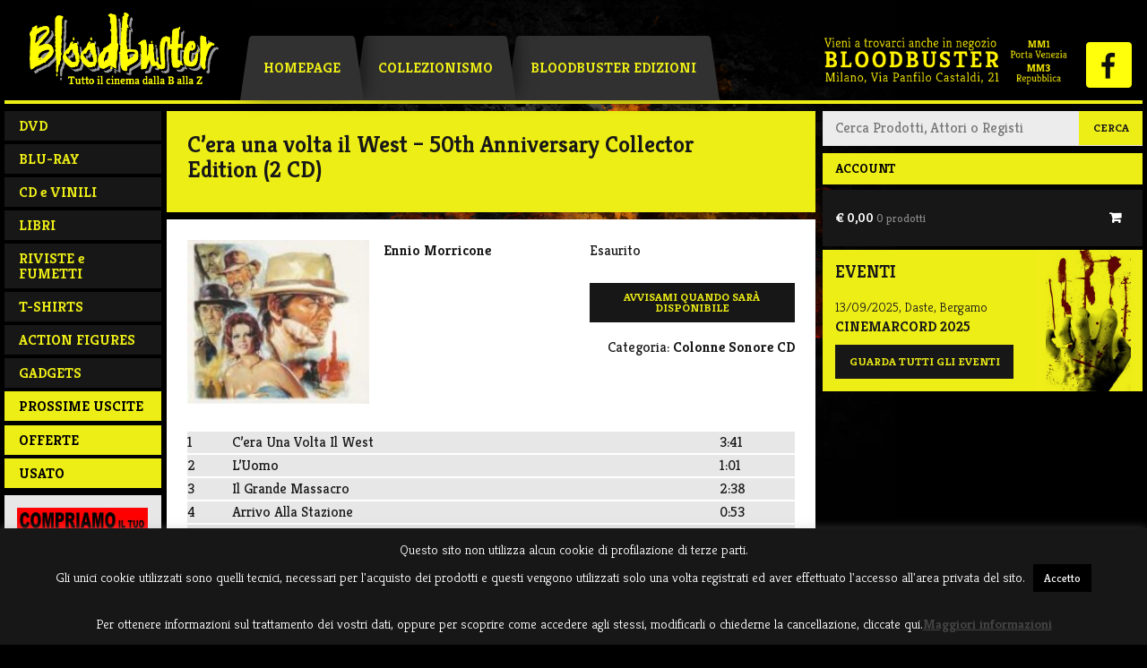

--- FILE ---
content_type: text/html; charset=UTF-8
request_url: https://www.bloodbuster.com/catalogo/colonne-sonore/cd/cera-una-volta-il-west-50th-anniversary-collector-edition-2-cd/
body_size: 15934
content:
<!DOCTYPE html><html
lang=it-IT><head><meta
charset="UTF-8"><meta
name="viewport" content="width=device-width, initial-scale=1"><link
rel=apple-touch-icon sizes=57x57 href=https://www.bloodbuster.com/cms/wp-content/themes/bloodbuster-new/img/favicon/apple-icon-57x57.png><link
rel=apple-touch-icon sizes=60x60 href=https://www.bloodbuster.com/cms/wp-content/themes/bloodbuster-new/img/favicon/apple-icon-60x60.png><link
rel=apple-touch-icon sizes=72x72 href=https://www.bloodbuster.com/cms/wp-content/themes/bloodbuster-new/img/favicon/apple-icon-72x72.png><link
rel=apple-touch-icon sizes=76x76 href=https://www.bloodbuster.com/cms/wp-content/themes/bloodbuster-new/img/favicon/apple-icon-76x76.png><link
rel=apple-touch-icon sizes=114x114 href=https://www.bloodbuster.com/cms/wp-content/themes/bloodbuster-new/img/favicon/apple-icon-114x114.png><link
rel=apple-touch-icon sizes=120x120 href=https://www.bloodbuster.com/cms/wp-content/themes/bloodbuster-new/img/favicon/apple-icon-120x120.png><link
rel=apple-touch-icon sizes=144x144 href=https://www.bloodbuster.com/cms/wp-content/themes/bloodbuster-new/img/favicon/apple-icon-144x144.png><link
rel=apple-touch-icon sizes=152x152 href=https://www.bloodbuster.com/cms/wp-content/themes/bloodbuster-new/img/favicon/apple-icon-152x152.png><link
rel=apple-touch-icon sizes=180x180 href=https://www.bloodbuster.com/cms/wp-content/themes/bloodbuster-new/img/favicon/apple-icon-180x180.png><link
rel=icon type=image/png sizes=192x192  href=https://www.bloodbuster.com/cms/wp-content/themes/bloodbuster-new/img/favicon/android-icon-192x192.png><link
rel=icon type=image/png sizes=32x32 href=https://www.bloodbuster.com/cms/wp-content/themes/bloodbuster-new/img/favicon/favicon-32x32.png><link
rel=icon type=image/png sizes=96x96 href=https://www.bloodbuster.com/cms/wp-content/themes/bloodbuster-new/img/favicon/favicon-96x96.png><link
rel=icon type=image/png sizes=16x16 href=https://www.bloodbuster.com/cms/wp-content/themes/bloodbuster-new/img/favicon/favicon-16x16.png><link
rel=manifest href=https://www.bloodbuster.com/cms/wp-content/themes/bloodbuster-new/img/favicon/manifest.json><meta
name="msapplication-TileColor" content="#ffffff"><meta
name="msapplication-TileImage" content="https://www.bloodbuster.com/cms/wp-content/themes/bloodbuster-new/img/favicon/ms-icon-144x144.png"><meta
name="theme-color" content="#ffffff"><link
rel=profile href=http://gmpg.org/xfn/11><link
rel=pingback href=https://www.bloodbuster.com/cms/xmlrpc.php><title>C&#8217;era una volta il West &#8211; 50th Anniversary Collector Edition (2 CD) &#8211; Bloodbuster</title><meta
name='robots' content='max-image-preview:large'><style>img:is([sizes="auto" i], [sizes^="auto," i]) { contain-intrinsic-size: 3000px 1500px }</style><link
rel=dns-prefetch href=//cdnjs.cloudflare.com><link
rel=dns-prefetch href=//fonts.googleapis.com><link
rel=dns-prefetch href=//maxcdn.bootstrapcdn.com><link
rel=alternate type=application/rss+xml title="Bloodbuster &raquo; Feed" href=https://www.bloodbuster.com/feed/ ><link
rel=alternate type=application/rss+xml title="Bloodbuster &raquo; Feed dei commenti" href=https://www.bloodbuster.com/comments/feed/ ><link
rel=alternate type=application/rss+xml title="Bloodbuster &raquo; C&#8217;era una volta il West &#8211; 50th Anniversary Collector Edition (2 CD) Feed dei commenti" href=https://www.bloodbuster.com/catalogo/colonne-sonore/cd/cera-una-volta-il-west-50th-anniversary-collector-edition-2-cd/feed/ >
 <script>/*<![CDATA[*/window._wpemojiSettings = {"baseUrl":"https:\/\/s.w.org\/images\/core\/emoji\/16.0.1\/72x72\/","ext":".png","svgUrl":"https:\/\/s.w.org\/images\/core\/emoji\/16.0.1\/svg\/","svgExt":".svg","source":{"concatemoji":"https:\/\/www.bloodbuster.com\/cms\/wp-includes\/js\/wp-emoji-release.min.js?ver=6.8.3"}};
/*! This file is auto-generated */
!function(s,n){var o,i,e;function c(e){try{var t={supportTests:e,timestamp:(new Date).valueOf()};sessionStorage.setItem(o,JSON.stringify(t))}catch(e){}}function p(e,t,n){e.clearRect(0,0,e.canvas.width,e.canvas.height),e.fillText(t,0,0);var t=new Uint32Array(e.getImageData(0,0,e.canvas.width,e.canvas.height).data),a=(e.clearRect(0,0,e.canvas.width,e.canvas.height),e.fillText(n,0,0),new Uint32Array(e.getImageData(0,0,e.canvas.width,e.canvas.height).data));return t.every(function(e,t){return e===a[t]})}function u(e,t){e.clearRect(0,0,e.canvas.width,e.canvas.height),e.fillText(t,0,0);for(var n=e.getImageData(16,16,1,1),a=0;a<n.data.length;a++)if(0!==n.data[a])return!1;return!0}function f(e,t,n,a){switch(t){case"flag":return n(e,"\ud83c\udff3\ufe0f\u200d\u26a7\ufe0f","\ud83c\udff3\ufe0f\u200b\u26a7\ufe0f")?!1:!n(e,"\ud83c\udde8\ud83c\uddf6","\ud83c\udde8\u200b\ud83c\uddf6")&&!n(e,"\ud83c\udff4\udb40\udc67\udb40\udc62\udb40\udc65\udb40\udc6e\udb40\udc67\udb40\udc7f","\ud83c\udff4\u200b\udb40\udc67\u200b\udb40\udc62\u200b\udb40\udc65\u200b\udb40\udc6e\u200b\udb40\udc67\u200b\udb40\udc7f");case"emoji":return!a(e,"\ud83e\udedf")}return!1}function g(e,t,n,a){var r="undefined"!=typeof WorkerGlobalScope&&self instanceof WorkerGlobalScope?new OffscreenCanvas(300,150):s.createElement("canvas"),o=r.getContext("2d",{willReadFrequently:!0}),i=(o.textBaseline="top",o.font="600 32px Arial",{});return e.forEach(function(e){i[e]=t(o,e,n,a)}),i}function t(e){var t=s.createElement("script");t.src=e,t.defer=!0,s.head.appendChild(t)}"undefined"!=typeof Promise&&(o="wpEmojiSettingsSupports",i=["flag","emoji"],n.supports={everything:!0,everythingExceptFlag:!0},e=new Promise(function(e){s.addEventListener("DOMContentLoaded",e,{once:!0})}),new Promise(function(t){var n=function(){try{var e=JSON.parse(sessionStorage.getItem(o));if("object"==typeof e&&"number"==typeof e.timestamp&&(new Date).valueOf()<e.timestamp+604800&&"object"==typeof e.supportTests)return e.supportTests}catch(e){}return null}();if(!n){if("undefined"!=typeof Worker&&"undefined"!=typeof OffscreenCanvas&&"undefined"!=typeof URL&&URL.createObjectURL&&"undefined"!=typeof Blob)try{var e="postMessage("+g.toString()+"("+[JSON.stringify(i),f.toString(),p.toString(),u.toString()].join(",")+"));",a=new Blob([e],{type:"text/javascript"}),r=new Worker(URL.createObjectURL(a),{name:"wpTestEmojiSupports"});return void(r.onmessage=function(e){c(n=e.data),r.terminate(),t(n)})}catch(e){}c(n=g(i,f,p,u))}t(n)}).then(function(e){for(var t in e)n.supports[t]=e[t],n.supports.everything=n.supports.everything&&n.supports[t],"flag"!==t&&(n.supports.everythingExceptFlag=n.supports.everythingExceptFlag&&n.supports[t]);n.supports.everythingExceptFlag=n.supports.everythingExceptFlag&&!n.supports.flag,n.DOMReady=!1,n.readyCallback=function(){n.DOMReady=!0}}).then(function(){return e}).then(function(){var e;n.supports.everything||(n.readyCallback(),(e=n.source||{}).concatemoji?t(e.concatemoji):e.wpemoji&&e.twemoji&&(t(e.twemoji),t(e.wpemoji)))}))}((window,document),window._wpemojiSettings);/*]]>*/</script> <link
rel=stylesheet href=https://www.bloodbuster.com/cms/wp-content/cache/minify/91ac8.css media=all><style id=xoo-aff-style-inline-css>/*<![CDATA[*/.xoo-aff-input-group .xoo-aff-input-icon{
	background-color:  #eee;
	color:  #555;
	max-width: 40px;
	min-width: 40px;
	border-color:  #ccc;
	border-width: 1px;
	font-size: 14px;
}
.xoo-aff-group{
	margin-bottom: 30px;
}

.xoo-aff-group input[type="text"], .xoo-aff-group input[type="password"], .xoo-aff-group input[type="email"], .xoo-aff-group input[type="number"], .xoo-aff-group select, .xoo-aff-group select + .select2, .xoo-aff-group input[type="tel"], .xoo-aff-group input[type="file"]{
	background-color: #fff;
	color: #777;
	border-width: 1px;
	border-color: #cccccc;
	height: 50px;
}


.xoo-aff-group input[type="file"]{
	line-height: calc(50px - 13px);
}



.xoo-aff-group input[type="text"]::placeholder, .xoo-aff-group input[type="password"]::placeholder, .xoo-aff-group input[type="email"]::placeholder, .xoo-aff-group input[type="number"]::placeholder, .xoo-aff-group select::placeholder, .xoo-aff-group input[type="tel"]::placeholder, .xoo-aff-group .select2-selection__rendered, .xoo-aff-group .select2-container--default .select2-selection--single .select2-selection__rendered, .xoo-aff-group input[type="file"]::placeholder, .xoo-aff-group input::file-selector-button{
	color: #777;
}

.xoo-aff-group input[type="text"]:focus, .xoo-aff-group input[type="password"]:focus, .xoo-aff-group input[type="email"]:focus, .xoo-aff-group input[type="number"]:focus, .xoo-aff-group select:focus, .xoo-aff-group select + .select2:focus, .xoo-aff-group input[type="tel"]:focus, .xoo-aff-group input[type="file"]:focus{
	background-color: #ededed;
	color: #000;
}

[placeholder]:focus::-webkit-input-placeholder{
	color: #000!important;
}


.xoo-aff-input-icon + input[type="text"], .xoo-aff-input-icon + input[type="password"], .xoo-aff-input-icon + input[type="email"], .xoo-aff-input-icon + input[type="number"], .xoo-aff-input-icon + select, .xoo-aff-input-icon + select + .select2,  .xoo-aff-input-icon + input[type="tel"], .xoo-aff-input-icon + input[type="file"]{
	border-bottom-left-radius: 0;
	border-top-left-radius: 0;
}/*]]>*/</style><link
rel=stylesheet href=https://www.bloodbuster.com/cms/wp-content/cache/minify/d258a.css media=all><style id=wp-emoji-styles-inline-css>img.wp-smiley, img.emoji {
		display: inline !important;
		border: none !important;
		box-shadow: none !important;
		height: 1em !important;
		width: 1em !important;
		margin: 0 0.07em !important;
		vertical-align: -0.1em !important;
		background: none !important;
		padding: 0 !important;
	}</style><link
rel=stylesheet href=https://www.bloodbuster.com/cms/wp-content/cache/minify/930e0.css media=all><style id=classic-theme-styles-inline-css>/*! This file is auto-generated */
.wp-block-button__link{color:#fff;background-color:#32373c;border-radius:9999px;box-shadow:none;text-decoration:none;padding:calc(.667em + 2px) calc(1.333em + 2px);font-size:1.125em}.wp-block-file__button{background:#32373c;color:#fff;text-decoration:none}</style><style id=global-styles-inline-css>/*<![CDATA[*/:root{--wp--preset--aspect-ratio--square: 1;--wp--preset--aspect-ratio--4-3: 4/3;--wp--preset--aspect-ratio--3-4: 3/4;--wp--preset--aspect-ratio--3-2: 3/2;--wp--preset--aspect-ratio--2-3: 2/3;--wp--preset--aspect-ratio--16-9: 16/9;--wp--preset--aspect-ratio--9-16: 9/16;--wp--preset--color--black: #000000;--wp--preset--color--cyan-bluish-gray: #abb8c3;--wp--preset--color--white: #ffffff;--wp--preset--color--pale-pink: #f78da7;--wp--preset--color--vivid-red: #cf2e2e;--wp--preset--color--luminous-vivid-orange: #ff6900;--wp--preset--color--luminous-vivid-amber: #fcb900;--wp--preset--color--light-green-cyan: #7bdcb5;--wp--preset--color--vivid-green-cyan: #00d084;--wp--preset--color--pale-cyan-blue: #8ed1fc;--wp--preset--color--vivid-cyan-blue: #0693e3;--wp--preset--color--vivid-purple: #9b51e0;--wp--preset--gradient--vivid-cyan-blue-to-vivid-purple: linear-gradient(135deg,rgba(6,147,227,1) 0%,rgb(155,81,224) 100%);--wp--preset--gradient--light-green-cyan-to-vivid-green-cyan: linear-gradient(135deg,rgb(122,220,180) 0%,rgb(0,208,130) 100%);--wp--preset--gradient--luminous-vivid-amber-to-luminous-vivid-orange: linear-gradient(135deg,rgba(252,185,0,1) 0%,rgba(255,105,0,1) 100%);--wp--preset--gradient--luminous-vivid-orange-to-vivid-red: linear-gradient(135deg,rgba(255,105,0,1) 0%,rgb(207,46,46) 100%);--wp--preset--gradient--very-light-gray-to-cyan-bluish-gray: linear-gradient(135deg,rgb(238,238,238) 0%,rgb(169,184,195) 100%);--wp--preset--gradient--cool-to-warm-spectrum: linear-gradient(135deg,rgb(74,234,220) 0%,rgb(151,120,209) 20%,rgb(207,42,186) 40%,rgb(238,44,130) 60%,rgb(251,105,98) 80%,rgb(254,248,76) 100%);--wp--preset--gradient--blush-light-purple: linear-gradient(135deg,rgb(255,206,236) 0%,rgb(152,150,240) 100%);--wp--preset--gradient--blush-bordeaux: linear-gradient(135deg,rgb(254,205,165) 0%,rgb(254,45,45) 50%,rgb(107,0,62) 100%);--wp--preset--gradient--luminous-dusk: linear-gradient(135deg,rgb(255,203,112) 0%,rgb(199,81,192) 50%,rgb(65,88,208) 100%);--wp--preset--gradient--pale-ocean: linear-gradient(135deg,rgb(255,245,203) 0%,rgb(182,227,212) 50%,rgb(51,167,181) 100%);--wp--preset--gradient--electric-grass: linear-gradient(135deg,rgb(202,248,128) 0%,rgb(113,206,126) 100%);--wp--preset--gradient--midnight: linear-gradient(135deg,rgb(2,3,129) 0%,rgb(40,116,252) 100%);--wp--preset--font-size--small: 13px;--wp--preset--font-size--medium: 20px;--wp--preset--font-size--large: 36px;--wp--preset--font-size--x-large: 42px;--wp--preset--spacing--20: 0.44rem;--wp--preset--spacing--30: 0.67rem;--wp--preset--spacing--40: 1rem;--wp--preset--spacing--50: 1.5rem;--wp--preset--spacing--60: 2.25rem;--wp--preset--spacing--70: 3.38rem;--wp--preset--spacing--80: 5.06rem;--wp--preset--shadow--natural: 6px 6px 9px rgba(0, 0, 0, 0.2);--wp--preset--shadow--deep: 12px 12px 50px rgba(0, 0, 0, 0.4);--wp--preset--shadow--sharp: 6px 6px 0px rgba(0, 0, 0, 0.2);--wp--preset--shadow--outlined: 6px 6px 0px -3px rgba(255, 255, 255, 1), 6px 6px rgba(0, 0, 0, 1);--wp--preset--shadow--crisp: 6px 6px 0px rgba(0, 0, 0, 1);}:where(.is-layout-flex){gap: 0.5em;}:where(.is-layout-grid){gap: 0.5em;}body .is-layout-flex{display: flex;}.is-layout-flex{flex-wrap: wrap;align-items: center;}.is-layout-flex > :is(*, div){margin: 0;}body .is-layout-grid{display: grid;}.is-layout-grid > :is(*, div){margin: 0;}:where(.wp-block-columns.is-layout-flex){gap: 2em;}:where(.wp-block-columns.is-layout-grid){gap: 2em;}:where(.wp-block-post-template.is-layout-flex){gap: 1.25em;}:where(.wp-block-post-template.is-layout-grid){gap: 1.25em;}.has-black-color{color: var(--wp--preset--color--black) !important;}.has-cyan-bluish-gray-color{color: var(--wp--preset--color--cyan-bluish-gray) !important;}.has-white-color{color: var(--wp--preset--color--white) !important;}.has-pale-pink-color{color: var(--wp--preset--color--pale-pink) !important;}.has-vivid-red-color{color: var(--wp--preset--color--vivid-red) !important;}.has-luminous-vivid-orange-color{color: var(--wp--preset--color--luminous-vivid-orange) !important;}.has-luminous-vivid-amber-color{color: var(--wp--preset--color--luminous-vivid-amber) !important;}.has-light-green-cyan-color{color: var(--wp--preset--color--light-green-cyan) !important;}.has-vivid-green-cyan-color{color: var(--wp--preset--color--vivid-green-cyan) !important;}.has-pale-cyan-blue-color{color: var(--wp--preset--color--pale-cyan-blue) !important;}.has-vivid-cyan-blue-color{color: var(--wp--preset--color--vivid-cyan-blue) !important;}.has-vivid-purple-color{color: var(--wp--preset--color--vivid-purple) !important;}.has-black-background-color{background-color: var(--wp--preset--color--black) !important;}.has-cyan-bluish-gray-background-color{background-color: var(--wp--preset--color--cyan-bluish-gray) !important;}.has-white-background-color{background-color: var(--wp--preset--color--white) !important;}.has-pale-pink-background-color{background-color: var(--wp--preset--color--pale-pink) !important;}.has-vivid-red-background-color{background-color: var(--wp--preset--color--vivid-red) !important;}.has-luminous-vivid-orange-background-color{background-color: var(--wp--preset--color--luminous-vivid-orange) !important;}.has-luminous-vivid-amber-background-color{background-color: var(--wp--preset--color--luminous-vivid-amber) !important;}.has-light-green-cyan-background-color{background-color: var(--wp--preset--color--light-green-cyan) !important;}.has-vivid-green-cyan-background-color{background-color: var(--wp--preset--color--vivid-green-cyan) !important;}.has-pale-cyan-blue-background-color{background-color: var(--wp--preset--color--pale-cyan-blue) !important;}.has-vivid-cyan-blue-background-color{background-color: var(--wp--preset--color--vivid-cyan-blue) !important;}.has-vivid-purple-background-color{background-color: var(--wp--preset--color--vivid-purple) !important;}.has-black-border-color{border-color: var(--wp--preset--color--black) !important;}.has-cyan-bluish-gray-border-color{border-color: var(--wp--preset--color--cyan-bluish-gray) !important;}.has-white-border-color{border-color: var(--wp--preset--color--white) !important;}.has-pale-pink-border-color{border-color: var(--wp--preset--color--pale-pink) !important;}.has-vivid-red-border-color{border-color: var(--wp--preset--color--vivid-red) !important;}.has-luminous-vivid-orange-border-color{border-color: var(--wp--preset--color--luminous-vivid-orange) !important;}.has-luminous-vivid-amber-border-color{border-color: var(--wp--preset--color--luminous-vivid-amber) !important;}.has-light-green-cyan-border-color{border-color: var(--wp--preset--color--light-green-cyan) !important;}.has-vivid-green-cyan-border-color{border-color: var(--wp--preset--color--vivid-green-cyan) !important;}.has-pale-cyan-blue-border-color{border-color: var(--wp--preset--color--pale-cyan-blue) !important;}.has-vivid-cyan-blue-border-color{border-color: var(--wp--preset--color--vivid-cyan-blue) !important;}.has-vivid-purple-border-color{border-color: var(--wp--preset--color--vivid-purple) !important;}.has-vivid-cyan-blue-to-vivid-purple-gradient-background{background: var(--wp--preset--gradient--vivid-cyan-blue-to-vivid-purple) !important;}.has-light-green-cyan-to-vivid-green-cyan-gradient-background{background: var(--wp--preset--gradient--light-green-cyan-to-vivid-green-cyan) !important;}.has-luminous-vivid-amber-to-luminous-vivid-orange-gradient-background{background: var(--wp--preset--gradient--luminous-vivid-amber-to-luminous-vivid-orange) !important;}.has-luminous-vivid-orange-to-vivid-red-gradient-background{background: var(--wp--preset--gradient--luminous-vivid-orange-to-vivid-red) !important;}.has-very-light-gray-to-cyan-bluish-gray-gradient-background{background: var(--wp--preset--gradient--very-light-gray-to-cyan-bluish-gray) !important;}.has-cool-to-warm-spectrum-gradient-background{background: var(--wp--preset--gradient--cool-to-warm-spectrum) !important;}.has-blush-light-purple-gradient-background{background: var(--wp--preset--gradient--blush-light-purple) !important;}.has-blush-bordeaux-gradient-background{background: var(--wp--preset--gradient--blush-bordeaux) !important;}.has-luminous-dusk-gradient-background{background: var(--wp--preset--gradient--luminous-dusk) !important;}.has-pale-ocean-gradient-background{background: var(--wp--preset--gradient--pale-ocean) !important;}.has-electric-grass-gradient-background{background: var(--wp--preset--gradient--electric-grass) !important;}.has-midnight-gradient-background{background: var(--wp--preset--gradient--midnight) !important;}.has-small-font-size{font-size: var(--wp--preset--font-size--small) !important;}.has-medium-font-size{font-size: var(--wp--preset--font-size--medium) !important;}.has-large-font-size{font-size: var(--wp--preset--font-size--large) !important;}.has-x-large-font-size{font-size: var(--wp--preset--font-size--x-large) !important;}
:where(.wp-block-post-template.is-layout-flex){gap: 1.25em;}:where(.wp-block-post-template.is-layout-grid){gap: 1.25em;}
:where(.wp-block-columns.is-layout-flex){gap: 2em;}:where(.wp-block-columns.is-layout-grid){gap: 2em;}
:root :where(.wp-block-pullquote){font-size: 1.5em;line-height: 1.6;}/*]]>*/</style><link
rel=stylesheet href=https://www.bloodbuster.com/cms/wp-content/cache/minify/11cef.css media=all><style id=woocommerce-layout-inline-css>.infinite-scroll .woocommerce-pagination {
		display: none;
	}</style><link
rel=stylesheet href=https://www.bloodbuster.com/cms/wp-content/cache/minify/49c99.css media=all><style id=woocommerce-inline-inline-css>.woocommerce form .form-row .required { visibility: visible; }</style><link
rel=stylesheet href=https://www.bloodbuster.com/cms/wp-content/cache/minify/10b06.css media=all><style id=xoo-wl-style-inline-css>button.xoo-wl-action-btn{
				background-color: #333;
				color: #fff;
				padding: 10px;
			}
			button.xoo-wl-submit-btn{
				max-width: 300px;
			}
			button.xoo-wl-open-form-btn{
				max-width: 300px;
			}
			.xoo-wl-inmodal{
				max-width: 800px;
				max-height: 600px;
			}
		
			.xoo-wl-sidebar{
				background-image: url(https://www.bloodbuster.com/cms/wp-content/plugins/waitlist-woocommerce/assets/images/popup-sidebar.jpg);
				min-width: 40%;
			}
				.xoo-wl-modal:before {
				    content: '';
				    display: inline-block;
				    height: 100%;
				    vertical-align: middle;
				    margin-right: -0.25em;
				}</style><link
rel=stylesheet href=https://www.bloodbuster.com/cms/wp-content/cache/minify/aa82a.css media=all><link
rel=stylesheet id=bb-google-fonts-css href='https://fonts.googleapis.com/css?family=Kreon%3A300%2C400%2C700&#038;ver=6.8.3' type=text/css media=all><link
rel=stylesheet id=bb-fontawesome-css href='https://maxcdn.bootstrapcdn.com/font-awesome/4.3.0/css/font-awesome.min.css?ver=6.8.3' type=text/css media=all><link
rel=stylesheet id=bb-select-css href='https://cdnjs.cloudflare.com/ajax/libs/select2/4.0.0/css/select2.min.css?ver=6.8.3' type=text/css media=all><link
rel=stylesheet href=https://www.bloodbuster.com/cms/wp-content/cache/minify/1b19a.css media=all> <script src=https://www.bloodbuster.com/cms/wp-content/cache/minify/40b4b.js></script> <script id=xoo-aff-js-js-extra>/*<![CDATA[*/var xoo_aff_localize = {"adminurl":"https:\/\/www.bloodbuster.com\/cms\/wp-admin\/admin-ajax.php","password_strength":{"min_password_strength":3,"i18n_password_error":"Please enter a stronger password.","i18n_password_hint":"Suggerimento: la password dovrebbe essere lunga almeno dodici caratteri. Per renderla pi\u00f9 sicura utilizza lettere maiuscole e minuscole, numeri e simboli come ! &quot; ? $ % ^ &amp; )."}};/*]]>*/</script> <script id=cookie-law-info-js-extra>var Cli_Data = {"nn_cookie_ids":[],"cookielist":[],"non_necessary_cookies":[],"ccpaEnabled":"","ccpaRegionBased":"","ccpaBarEnabled":"","strictlyEnabled":["necessary","obligatoire"],"ccpaType":"gdpr","js_blocking":"","custom_integration":"","triggerDomRefresh":"","secure_cookies":""};
var cli_cookiebar_settings = {"animate_speed_hide":"500","animate_speed_show":"500","background":"#171717","border":"#373737","border_on":"","button_1_button_colour":"#000","button_1_button_hover":"#000000","button_1_link_colour":"#fff","button_1_as_button":"1","button_1_new_win":"","button_2_button_colour":"#333","button_2_button_hover":"#292929","button_2_link_colour":"#444","button_2_as_button":"","button_2_hidebar":"","button_3_button_colour":"#000","button_3_button_hover":"#000000","button_3_link_colour":"#fff","button_3_as_button":"1","button_3_new_win":"","button_4_button_colour":"#000","button_4_button_hover":"#000000","button_4_link_colour":"#62a329","button_4_as_button":"","button_7_button_colour":"#61a229","button_7_button_hover":"#4e8221","button_7_link_colour":"#fff","button_7_as_button":"1","button_7_new_win":"","font_family":"inherit","header_fix":"","notify_animate_hide":"1","notify_animate_show":"","notify_div_id":"#cookie-law-info-bar","notify_position_horizontal":"right","notify_position_vertical":"bottom","scroll_close":"","scroll_close_reload":"","accept_close_reload":"","reject_close_reload":"","showagain_tab":"1","showagain_background":"#fff","showagain_border":"#000","showagain_div_id":"#cookie-law-info-again","showagain_x_position":"100px","text":"#ffffff","show_once_yn":"","show_once":"10000","logging_on":"","as_popup":"","popup_overlay":"1","bar_heading_text":"","cookie_bar_as":"banner","popup_showagain_position":"bottom-right","widget_position":"left"};
var log_object = {"ajax_url":"https:\/\/www.bloodbuster.com\/cms\/wp-admin\/admin-ajax.php"};</script> <script src=https://www.bloodbuster.com/cms/wp-content/cache/minify/375f6.js></script> <script id=wc-add-to-cart-js-extra>var wc_add_to_cart_params = {"ajax_url":"\/cms\/wp-admin\/admin-ajax.php","wc_ajax_url":"\/?wc-ajax=%%endpoint%%","i18n_view_cart":"Visualizza carrello","cart_url":"https:\/\/www.bloodbuster.com\/cart\/","is_cart":"","cart_redirect_after_add":"yes"};</script> <script id=wc-single-product-js-extra>var wc_single_product_params = {"i18n_required_rating_text":"Seleziona una valutazione","i18n_rating_options":["1 stella su 5","2 stelle su 5","3 stelle su 5","4 stelle su 5","5 stelle su 5"],"i18n_product_gallery_trigger_text":"Visualizza la galleria di immagini a schermo intero","review_rating_required":"yes","flexslider":{"rtl":false,"animation":"slide","smoothHeight":true,"directionNav":false,"controlNav":"thumbnails","slideshow":false,"animationSpeed":500,"animationLoop":false,"allowOneSlide":false},"zoom_enabled":"","zoom_options":[],"photoswipe_enabled":"","photoswipe_options":{"shareEl":false,"closeOnScroll":false,"history":false,"hideAnimationDuration":0,"showAnimationDuration":0},"flexslider_enabled":""};</script> <script id=woocommerce-js-extra>var woocommerce_params = {"ajax_url":"\/cms\/wp-admin\/admin-ajax.php","wc_ajax_url":"\/?wc-ajax=%%endpoint%%","i18n_password_show":"Mostra password","i18n_password_hide":"Nascondi password"};</script> <script src=https://www.bloodbuster.com/cms/wp-content/cache/minify/5cac5.js></script> <script src="https://cdnjs.cloudflare.com/ajax/libs/select2/4.0.0/js/select2.min.js?ver=20150702" id=bb-select2-js></script> <script src=https://www.bloodbuster.com/cms/wp-content/cache/minify/60bee.js></script> <link
rel=https://api.w.org/ href=https://www.bloodbuster.com/wp-json/ ><link
rel=alternate title=JSON type=application/json href=https://www.bloodbuster.com/wp-json/wp/v2/product/75031><link
rel=EditURI type=application/rsd+xml title=RSD href=https://www.bloodbuster.com/cms/xmlrpc.php?rsd><meta
name="generator" content="WordPress 6.8.3"><meta
name="generator" content="WooCommerce 10.4.3"><link
rel=canonical href=https://www.bloodbuster.com/catalogo/colonne-sonore/cd/cera-una-volta-il-west-50th-anniversary-collector-edition-2-cd/ ><link
rel=shortlink href='https://www.bloodbuster.com/?p=75031'><link
rel=alternate title="oEmbed (JSON)" type=application/json+oembed href="https://www.bloodbuster.com/wp-json/oembed/1.0/embed?url=https%3A%2F%2Fwww.bloodbuster.com%2Fcatalogo%2Fcolonne-sonore%2Fcd%2Fcera-una-volta-il-west-50th-anniversary-collector-edition-2-cd%2F"><link
rel=alternate title="oEmbed (XML)" type=text/xml+oembed href="https://www.bloodbuster.com/wp-json/oembed/1.0/embed?url=https%3A%2F%2Fwww.bloodbuster.com%2Fcatalogo%2Fcolonne-sonore%2Fcd%2Fcera-una-volta-il-west-50th-anniversary-collector-edition-2-cd%2F&#038;format=xml">
<noscript><style>.woocommerce-product-gallery{ opacity: 1 !important; }</style></noscript><meta
property="og:type" content="article"><meta
property="og:title" content="C&#8217;era una volta il West &#8211; 50th Anniversary Collector Edition (2 CD)"><meta
property="og:url" content="https://www.bloodbuster.com/catalogo/colonne-sonore/cd/cera-una-volta-il-west-50th-anniversary-collector-edition-2-cd/"><meta
property="og:description" content="1 C&#8217;era Una Volta Il West 3:41 2 L&#8217;Uomo 1:01 3 Il Grande Massacro 2:38 4 Arrivo Alla Stazione 0:53 5 L&#8217;Orchestraccia 2:22 6 L&#8217;America Di Jill 2:45 7 Armonica 2:25 8 La Posad…"><meta
property="article:published_time" content="2024-04-26T09:03:08+00:00"><meta
property="article:modified_time" content="2025-01-31T09:51:30+00:00"><meta
property="og:site_name" content="Bloodbuster"><meta
property="og:image" content="https://www.bloodbuster.com/cms/wp-content/uploads/2024/04/download.jpg"><meta
property="og:image:width" content="237"><meta
property="og:image:height" content="213"><meta
property="og:image:alt" content=""><meta
property="og:locale" content="it_IT"><meta
name="twitter:text:title" content="C&#8217;era una volta il West &#8211; 50th Anniversary Collector Edition (2 CD)"><meta
name="twitter:image" content="https://www.bloodbuster.com/cms/wp-content/uploads/2024/04/download.jpg?w=144"><meta
name="twitter:card" content="summary"><link
rel=icon href=https://www.bloodbuster.com/cms/wp-content/uploads/2015/10/cropped-bloodbuster-icon-100x100.jpg sizes=32x32><link
rel=icon href=https://www.bloodbuster.com/cms/wp-content/uploads/2015/10/cropped-bloodbuster-icon-360x360.jpg sizes=192x192><link
rel=apple-touch-icon href=https://www.bloodbuster.com/cms/wp-content/uploads/2015/10/cropped-bloodbuster-icon-180x180.jpg><meta
name="msapplication-TileImage" content="https://www.bloodbuster.com/cms/wp-content/uploads/2015/10/cropped-bloodbuster-icon-360x360.jpg"><style id=wp-custom-css>/*
Puoi aggiungere qui il tuo codice CSS.

Per maggiori informazioni consulta la documentazione (fai clic sull'icona con il punto interrogativo qui sopra).
*/

/* Mailchimp subscription widget css */
#mc4wp_form_widget-4 h3.widget-title {
    display: none;
}
.mc4wp-form-basic, .mc4wp-form-theme {
    margin: 0;
}



/* === CSS Patch === */
/* *
 * Author: Enrico Marogna
 * Version: 1.0.0
 * 2022.07.22
 * */

/* Label prezzo */
.woocommerce ul.products li.product .price,
.woocommerce-page ul.products li.product .price {
    margin-top: -3.5em !important;
    min-height: 3.7em !important;
    display: flex;
    align-items: center;
    justify-content: center;
}

/* Button acquisto */
.woocommerce ul.products li.product .button,
.woocommerce ul.products li.product .home-aside-content .menu a,
.home-aside-content .menu .woocommerce ul.products li.product a,
.woocommerce-page ul.products li.product .button,
.woocommerce-page ul.products li.product .home-aside-content .menu a,
.home-aside-content .menu .woocommerce-page ul.products li.product a {
    min-height: 4em;
    margin-top: -5.25em !important;
    display: flex !important;
    align-items: center;
    justify-content: center;
    padding: 5px;
}

/* Tronca il titolo del prodotto se il testo supera 2 righe */
.product-content h3 {
    display: -webkit-box !important;
    -webkit-box-orient: vertical;
    -webkit-line-clamp: 2;
    overflow: hidden !important;
}

@media only screen and (max-width: 600px) {
    .bb-archive-content ul.products li.product {
        width: 100% !important;
        background-color: #fff !important;
        margin: 8px auto !important;
    }
}
@media (min-width: 601px) and (max-width: 855px) { 
    .bb-archive-content ul.products li.product {
        width: 48% !important;
        background-color: #fff !important;
        margin: 4px 2px !important;
    }
}
@media (min-width: 856px) and (max-width: 1099px) { 
    .bb-archive-content ul.products li.product {
        width: 48% !important;
        background-color: #fff !important;
        margin: 4px !important;
    }
}
@media (min-width: 1100px) {
    .bb-archive-content ul.products li.product {
        width: 24% !important;
        background-color: #fff !important;
        margin: 4px !important;
    }
}</style></head><body
class="wp-singular product-template-default single single-product postid-75031 wp-theme-bloodbuster-new theme-bloodbuster-new woocommerce woocommerce-page woocommerce-no-js metaslider-plugin"><div
id=page class="hfeed site">
<a
class="skip-link screen-reader-text" href=#content>Skip to content</a><header
id=masthead class="site-header headroom" role=banner data-headroom><div
class=site-branding><div
class=site-title><a
class=site-logo href=https://www.bloodbuster.com/ rel=home><span
class=screen-reader-text>Bloodbuster</span></a></div></div><nav
id=site-navigation class=main-navigation role=navigation>
<button
class=menu-toggle aria-controls=main-navigation aria-expanded=false><i
class="fa fa-bars" style="position: relative; top: 2px; margin-right: .5em;"></i> Menu</button><div
class=menu-sezioni-container><ul
id=primary-menu class="menu nav-menu" aria-expanded=false>
<li
id=menu-item-23101 class="menu-item menu-item-type-post_type menu-item-object-page menu-item-23101 ">
<a
href=https://www.bloodbuster.com/ >Homepage</a>
</li>
<li
id=menu-item-23099 class="menu-item menu-item-type-post_type menu-item-object-page menu-item-23099 ">
<a
href=https://www.bloodbuster.com/collezionisti/ >Collezionismo</a>
</li>
<li
id=menu-item-23100 class="menu-item menu-item-type-post_type menu-item-object-page menu-item-23100 ">
<a
href=https://www.bloodbuster.com/bloodbuster-edizioni/ >Bloodbuster Edizioni</a>
</li></ul></div></nav><div
class=banner-negozio>
<a
href=https://www.bloodbuster.com/negozio><img
src=https://www.bloodbuster.com/cms/wp-content/themes/bloodbuster-new/img/banner-negozio.png alt="Vienici a trovare in negozio!" width=300 height=48></a>
<a
href=https://www.facebook.com/pages/Bloodbuster/71961779991><img
src=https://www.bloodbuster.com/cms/wp-content/themes/bloodbuster-new/img/banner-fb.png alt="Seguici su Facebook" width=51 height=51 style="margin: 4px 0 0 4px;"></a></div></header><div
id=content class=site-content><div
id=primary class=content-area><nav
class="home-categories aside-supporti aside-prodotto" id=home-categories role=navigation><div
class=menu-categorie-homepage-container><ul
id=cat_home class=menu><li
id=menu-item-24230 class="menu-item menu-item-type-custom menu-item-object-custom menu-item-24230"><a
href="/categoria-prodotto/dvd/?orderby=date&#038;prossima_uscita=no&#038;rarita=no">DVD</a></li>
<li
id=menu-item-24231 class="menu-item menu-item-type-custom menu-item-object-custom menu-item-24231"><a
href="/categoria-prodotto/blu-ray/?orderby=date&#038;prossima_uscita=no&#038;rarita=no">BLU-RAY</a></li>
<li
id=menu-item-24232 class="menu-item menu-item-type-custom menu-item-object-custom menu-item-24232"><a
href="/categoria-prodotto/colonne-sonore/?orderby=date&#038;prossima_uscita=no">CD e VINILI</a></li>
<li
id=menu-item-24233 class="menu-item menu-item-type-custom menu-item-object-custom menu-item-24233"><a
href="/categoria-prodotto/libri/?orderby=date&#038;prossima_uscita=no">LIBRI</a></li>
<li
id=menu-item-24235 class="menu-item menu-item-type-custom menu-item-object-custom menu-item-24235"><a
href="/categoria-prodotto/riviste-e-fumetti/?orderby=date&#038;prossima_uscita=no">RIVISTE e FUMETTI</a></li>
<li
id=menu-item-24236 class="menu-item menu-item-type-custom menu-item-object-custom menu-item-24236"><a
href="/categoria-prodotto/t-shirts/?orderby=date&#038;prossima_uscita=no">T-SHIRTS</a></li>
<li
id=menu-item-24237 class="menu-item menu-item-type-custom menu-item-object-custom menu-item-24237"><a
href="/categoria-prodotto/action-figures/?orderby=date&#038;prossima_uscita=no">ACTION FIGURES</a></li>
<li
id=menu-item-24238 class="menu-item menu-item-type-custom menu-item-object-custom menu-item-24238"><a
href="/categoria-prodotto/gadget/?orderby=date&#038;prossima_uscita=no">GADGETS</a></li>
<li
id=menu-item-23536 class="menu-item menu-item-type-post_type menu-item-object-page menu-item-23536"><a
href=https://www.bloodbuster.com/coming-soon/ >PROSSIME USCITE</a></li></ul></div><div
class=usato-container>
<a
href="https://www.bloodbuster.com/?s=offerta&post_type=product&orderby=date" class=neg-link>
Offerte
</a>
<a
href=https://www.bloodbuster.com/categoria-prodotto/usato/ class=neg-link>
Usato
</a></div><div
id=banner-area class=widget-area role=complementary><aside
id=text-3 class="widget widget_text"><div
class=textwidget><a
style="display:block; height:100%; width: 100%" href=https://www.bloodbuster.com/usato/ ><img
src=https://www.bloodbuster.com/cms/wp-content/uploads/2015/10/compriamousato.jpg></a>
<a
style="display:block; height:100%; width: 100%" href=https://www.bloodbuster.com/cerchi-un-film/ ><img
src=https://www.bloodbuster.com/cms/wp-content/uploads/2015/10/cerchifilm.jpg></a></div></aside></div></nav><main
id=main class="site-main clearfix" role=main><div
class=woocommerce-notices-wrapper></div><article
itemscope itemtype=http://schema.org/Product id=product-75031 class="post-75031 product type-product status-publish has-post-thumbnail product_cat-cd regista-ennio-morricone distributore-beat first outofstock taxable shipping-taxable purchasable product-type-simple"><header
class="entry-header single-product-header"><h1 class="entry-title">C&#8217;era una volta il West &#8211; 50th Anniversary Collector Edition (2 CD)</h1></header><div
class="entry-content clearfix"><div
class=featured-product-image>
<img
src=https://www.bloodbuster.com/cms/wp-content/uploads/2024/04/download-180x162.jpg alt="C&#8217;era una volta il West &#8211; 50th Anniversary Collector Edition (2 CD)"></div><div
class=entry-content-main><div
class=clearfix><ul
class=lista-tassonomie>
<li
class=tassonomia>
<span
class=tassonomia-termine><a
href=https://www.bloodbuster.com/regista/ennio-morricone/ rel=tag>Ennio Morricone</a></span>
</li>
<li
class=tassonomia>
</li></ul><div
class=ecommerce><p
class=price><span
class="woocommerce-Price-amount amount"><bdi><span
class=woocommerce-Price-currencySymbol>&euro;</span>&nbsp;29,90</bdi></span></p><p
class="stock out-of-stock">Esaurito</p><div
class="xoo-wl-btn-container xoo-wl-btc-simple xoo-wl-btc-popup"><button
type=button data-product_id=75031 class="xoo-wl-action-btn xoo-wl-open-form-btn button btn xoo-wl-btn-popup" >Avvisami quando sarà disponibile</button></div><div
class=product_meta>
<span
class=posted_in>Categoria: <a
href=https://www.bloodbuster.com/categoria-prodotto/colonne-sonore/cd/ rel=tag>Colonne Sonore CD</a></span></div></div></div></div><div
class="entry-content-main clearfix product-description"><table
class=tracklist_3QGRS><tbody><tr
data-track-position=1><td
class=trackPos_2RCje>1</td><td
class=artist_3zAQD></td><td
class=trackTitle_CTKp4><span
class=trackTitle_CTKp4>C&#8217;era Una Volta Il West</span></td><td
class=duration_2t4qr>3:41</td></tr><tr
data-track-position=2><td
class=trackPos_2RCje>2</td><td
class=artist_3zAQD></td><td
class=trackTitle_CTKp4><span
class=trackTitle_CTKp4>L&#8217;Uomo</span></td><td
class=duration_2t4qr>1:01</td></tr><tr
data-track-position=3><td
class=trackPos_2RCje>3</td><td
class=artist_3zAQD></td><td
class=trackTitle_CTKp4><span
class=trackTitle_CTKp4>Il Grande Massacro</span></td><td
class=duration_2t4qr>2:38</td></tr><tr
data-track-position=4><td
class=trackPos_2RCje>4</td><td
class=artist_3zAQD></td><td
class=trackTitle_CTKp4><span
class=trackTitle_CTKp4>Arrivo Alla Stazione</span></td><td
class=duration_2t4qr>0:53</td></tr><tr
data-track-position=5><td
class=trackPos_2RCje>5</td><td
class=artist_3zAQD></td><td
class=trackTitle_CTKp4><span
class=trackTitle_CTKp4>L&#8217;Orchestraccia</span></td><td
class=duration_2t4qr>2:22</td></tr><tr
data-track-position=6><td
class=trackPos_2RCje>6</td><td
class=artist_3zAQD></td><td
class=trackTitle_CTKp4><span
class=trackTitle_CTKp4>L&#8217;America Di Jill</span></td><td
class=duration_2t4qr>2:45</td></tr><tr
data-track-position=7><td
class=trackPos_2RCje>7</td><td
class=artist_3zAQD></td><td
class=trackTitle_CTKp4><span
class=trackTitle_CTKp4>Armonica</span></td><td
class=duration_2t4qr>2:25</td></tr><tr
data-track-position=8><td
class=trackPos_2RCje>8</td><td
class=artist_3zAQD></td><td
class=trackTitle_CTKp4><span
class=trackTitle_CTKp4>La Posada N. 1</span></td><td
class=duration_2t4qr>1:37</td></tr><tr
data-track-position=9><td
class=trackPos_2RCje>9</td><td
class=artist_3zAQD></td><td
class=trackTitle_CTKp4><span
class=trackTitle_CTKp4>Un Letto Troppo Grande</span></td><td
class=duration_2t4qr>1:30</td></tr><tr
data-track-position=10><td
class=trackPos_2RCje>10</td><td
class=artist_3zAQD></td><td
class=trackTitle_CTKp4><span
class=trackTitle_CTKp4>Jill</span></td><td
class=duration_2t4qr>1:45</td></tr><tr
data-track-position=11><td
class=trackPos_2RCje>11</td><td
class=artist_3zAQD></td><td
class=trackTitle_CTKp4><span
class=trackTitle_CTKp4>Frank</span></td><td
class=duration_2t4qr>1:49</td></tr><tr
data-track-position=12><td
class=trackPos_2RCje>12</td><td
class=artist_3zAQD></td><td
class=trackTitle_CTKp4><span
class=trackTitle_CTKp4>Cheyenne</span></td><td
class=duration_2t4qr>1:14</td></tr><tr
data-track-position=13><td
class=trackPos_2RCje>13</td><td
class=artist_3zAQD></td><td
class=trackTitle_CTKp4><span
class=trackTitle_CTKp4>La Posada N. 2</span></td><td
class=duration_2t4qr>1:31</td></tr><tr
data-track-position=14><td
class=trackPos_2RCje>14</td><td
class=artist_3zAQD></td><td
class=trackTitle_CTKp4><span
class=trackTitle_CTKp4>La Posada N. 3</span></td><td
class=duration_2t4qr>1:16</td></tr><tr
data-track-position=15><td
class=trackPos_2RCje>15</td><td
class=artist_3zAQD></td><td
class=trackTitle_CTKp4><span
class=trackTitle_CTKp4>Epilogo</span></td><td
class=duration_2t4qr>1:12</td></tr><tr
data-track-position=16><td
class=trackPos_2RCje>16</td><td
class=artist_3zAQD></td><td
class=trackTitle_CTKp4><span
class=trackTitle_CTKp4>Sul Tetto Del Treno</span></td><td
class=duration_2t4qr>1:18</td></tr><tr
data-track-position=17><td
class=trackPos_2RCje>17</td><td
class=artist_3zAQD></td><td
class=trackTitle_CTKp4><span
class=trackTitle_CTKp4>L&#8217;Uomo Dell&#8217;Armonica</span></td><td
class=duration_2t4qr>3:27</td></tr><tr
data-track-position=18><td
class=trackPos_2RCje>18</td><td
class=artist_3zAQD></td><td
class=trackTitle_CTKp4><span
class=trackTitle_CTKp4>In Una Stanza Con Poca Luce</span></td><td
class=duration_2t4qr>5:06</td></tr><tr
data-track-position=19><td
class=trackPos_2RCje>19</td><td
class=artist_3zAQD></td><td
class=trackTitle_CTKp4><span
class=trackTitle_CTKp4>L&#8217;Attentato</span></td><td
class=duration_2t4qr>4:37</td></tr><tr
data-track-position=20><td
class=trackPos_2RCje>20</td><td
class=artist_3zAQD></td><td
class=trackTitle_CTKp4><span
class=trackTitle_CTKp4>Ritorno Al Treno</span></td><td
class=duration_2t4qr>0:56</td></tr><tr
data-track-position=21><td
class=trackPos_2RCje>21</td><td
class=artist_3zAQD></td><td
class=trackTitle_CTKp4><span
class=trackTitle_CTKp4>Morton</span></td><td
class=duration_2t4qr>1:34</td></tr><tr
data-track-position=22><td
class=trackPos_2RCje>22</td><td
class=artist_3zAQD></td><td
class=trackTitle_CTKp4><span
class=trackTitle_CTKp4>Come Una Sentenza</span></td><td
class=duration_2t4qr>3:06</td></tr><tr
data-track-position=23><td
class=trackPos_2RCje>23</td><td
class=artist_3zAQD></td><td
class=trackTitle_CTKp4><span
class=trackTitle_CTKp4>Duello Finale</span></td><td
class=duration_2t4qr>3:33</td></tr><tr
data-track-position=24><td
class=trackPos_2RCje>24</td><td
class=artist_3zAQD></td><td
class=trackTitle_CTKp4><span
class=trackTitle_CTKp4>L&#8217;Ultimo Rantolo</span></td><td
class=duration_2t4qr>1:43</td></tr><tr
data-track-position=25><td
class=trackPos_2RCje>25</td><td
class=artist_3zAQD></td><td
class=trackTitle_CTKp4><span
class=trackTitle_CTKp4>Nascita Di Una Città</span></td><td
class=duration_2t4qr>4:22</td></tr><tr
data-track-position=26><td
class=trackPos_2RCje>26</td><td
class=artist_3zAQD></td><td
class=trackTitle_CTKp4><span
class=trackTitle_CTKp4>Addio A Cheyenne</span></td><td
class=duration_2t4qr>2:37</td></tr><tr
data-track-position=27><td
class=trackPos_2RCje>27</td><td
class=artist_3zAQD></td><td
class=trackTitle_CTKp4><span
class=trackTitle_CTKp4>Finale</span></td><td
class=duration_2t4qr>4:09</td></tr><tr
class=heading_24HyI><td
class=trackPos_2RCje></td><td
class=artist_3zAQD></td><td
class=trackTitle_CTKp4>Bonus Track</td><td
class=duration_2t4qr></td></tr><tr
data-track-position=28><td
class=trackPos_2RCje>28</td><td
class=artist_3zAQD></td><td
class=trackTitle_CTKp4><span
class=trackTitle_CTKp4>Harmonica Sound Tests</span></td><td
class=duration_2t4qr>1:25</td></tr></tbody></table></div></div></article><div
class="tassonomie clearfix"><h3 class="screen-reader-text">Informazioni aggiuntive</h3><ul
class=lista-tassonomie>
<li
class=tassonomia>
<span
class=tassonomia-nome>Etichetta</span>
<span
class=tassonomia-termine><a
href=https://www.bloodbuster.com/distributore/beat/ rel=tag>Beat Records</a></span>
</li></ul></div><div
class=entry-content-main><div
class=entry-content-footer></div></div><meta
itemprop="url" content="https://www.bloodbuster.com/catalogo/colonne-sonore/cd/cera-una-volta-il-west-50th-anniversary-collector-edition-2-cd/"><section
class="block carousel-small block-related"><div
class=block__header><div
class=block__header-content><h2 class="block__header-title">
Dello stesso autore</h2></div></div><div
class="block__content woocommerce"><ul
class=products>
<li
class=product>
<a
id=id-83934 href=https://www.bloodbuster.com/catalogo/colonne-sonore/cd/films-di-dario-argento-i-cd/ title="Films di Dario Argento, I (CD)" class=product-link><div
class=product-thumbnail style="background-image: url('https://www.bloodbuster.com/cms/wp-content/uploads/2026/01/R-3536655-1547073668-2179-180x177.jpg'); "></div><div
class=product-content><h3>Films di Dario Argento, I (CD)</h3>
<span
class=product-cat>Colonne Sonore CD Usato </span>  <span
class="product-action price"><span
class="woocommerce-Price-amount amount"><bdi><span
class=woocommerce-Price-currencySymbol>&euro;</span>&nbsp;30,00</bdi></span></span></div>
</a>
<a
href="/catalogo/colonne-sonore/cd/cera-una-volta-il-west-50th-anniversary-collector-edition-2-cd/?add-to-cart=83934" aria-describedby=woocommerce_loop_add_to_cart_link_describedby_83934 data-quantity=1 class="button product_type_simple add_to_cart_button ajax_add_to_cart" data-product_id=83934 data-product_sku aria-label="Aggiungi al carrello: &quot;Films di Dario Argento, I (CD)&quot;" rel=nofollow data-success_message="&quot;Films di Dario Argento, I (CD)&quot; è stato aggiunto al tuo carrello">Aggiungi al carrello</a>	<span
id=woocommerce_loop_add_to_cart_link_describedby_83934 class=screen-reader-text>
</span>
</li>
<li
class=product>
<a
id=id-83505 href=https://www.bloodbuster.com/catalogo/colonne-sonore/vinile-lp-45/listen-lets-make-love-scusi-facciamo-lamore-lp/ title="Listen, Let&#8217;s make Love &#8211; Scusi, facciamo l&#8217;amore? (LP)" class=product-link><div
class=product-thumbnail style="background-image: url('https://www.bloodbuster.com/cms/wp-content/uploads/2025/12/R-2365677-1697578263-9634-180x179.jpg'); "></div><div
class=product-content><h3>Listen, Let&#8217;s make Love &#8211; Scusi, facciamo l&#8217;amore? (LP)</h3>
<span
class=product-cat>Colonne Sonore Vinile </span>  <span
class="product-action price"><span
class="woocommerce-Price-amount amount"><bdi><span
class=woocommerce-Price-currencySymbol>&euro;</span>&nbsp;50,00</bdi></span></span></div>
</a>
<a
href="/catalogo/colonne-sonore/cd/cera-una-volta-il-west-50th-anniversary-collector-edition-2-cd/?add-to-cart=83505" aria-describedby=woocommerce_loop_add_to_cart_link_describedby_83505 data-quantity=1 class="button product_type_simple add_to_cart_button ajax_add_to_cart" data-product_id=83505 data-product_sku aria-label="Aggiungi al carrello: &quot;Listen, Let&#039;s make Love - Scusi, facciamo l&#039;amore? (LP)&quot;" rel=nofollow data-success_message="&quot;Listen, Let&#039;s make Love - Scusi, facciamo l&#039;amore? (LP)&quot; è stato aggiunto al tuo carrello">Aggiungi al carrello</a>	<span
id=woocommerce_loop_add_to_cart_link_describedby_83505 class=screen-reader-text>
</span>
</li>
<li
class=product>
<a
id=id-83480 href=https://www.bloodbuster.com/catalogo/colonne-sonore/cd/ennio-morricone-alzati-spia-yellow-lp-cd/ title="Ennio Morricone &#8211; Alzati spia (Yellow LP + CD)" class=product-link><div
class=product-thumbnail style="background-image: url('https://www.bloodbuster.com/cms/wp-content/uploads/2025/12/818ndmPZyHL._AC_UY327_FMwebp_QL65_-180x180.webp'); "></div><div
class=product-content><h3>Ennio Morricone &#8211; Alzati spia (Yellow LP + CD)</h3>
<span
class=product-cat>Colonne Sonore CD Colonne Sonore Vinile </span>  <span
class="product-action price"><span
class="woocommerce-Price-amount amount"><bdi><span
class=woocommerce-Price-currencySymbol>&euro;</span>&nbsp;25,00</bdi></span></span></div>
</a>
<a
href="/catalogo/colonne-sonore/cd/cera-una-volta-il-west-50th-anniversary-collector-edition-2-cd/?add-to-cart=83480" aria-describedby=woocommerce_loop_add_to_cart_link_describedby_83480 data-quantity=1 class="button product_type_simple add_to_cart_button ajax_add_to_cart" data-product_id=83480 data-product_sku aria-label="Aggiungi al carrello: &quot;Ennio Morricone - Alzati spia (Yellow LP + CD)&quot;" rel=nofollow data-success_message="&quot;Ennio Morricone - Alzati spia (Yellow LP + CD)&quot; è stato aggiunto al tuo carrello">Aggiungi al carrello</a>	<span
id=woocommerce_loop_add_to_cart_link_describedby_83480 class=screen-reader-text>
</span>
</li>
<li
class=product>
<a
id=id-83357 href=https://www.bloodbuster.com/catalogo/colonne-sonore/vinile-lp-45/ennio-morricone-sahara-lp/ title="Ennio Morricone &#8211; Sahara (LP)" class=product-link><div
class=product-thumbnail style="background-image: url('https://www.bloodbuster.com/cms/wp-content/uploads/2025/12/R-4844362-1526392943-5305-180x179.jpg'); "></div><div
class=product-content><h3>Ennio Morricone &#8211; Sahara (LP)</h3>
<span
class=product-cat>Colonne Sonore Vinile </span>  <span
class="product-action price"><span
class="woocommerce-Price-amount amount"><bdi><span
class=woocommerce-Price-currencySymbol>&euro;</span>&nbsp;50,00</bdi></span></span></div>
</a>
<a
href="/catalogo/colonne-sonore/cd/cera-una-volta-il-west-50th-anniversary-collector-edition-2-cd/?add-to-cart=83357" aria-describedby=woocommerce_loop_add_to_cart_link_describedby_83357 data-quantity=1 class="button product_type_simple add_to_cart_button ajax_add_to_cart" data-product_id=83357 data-product_sku aria-label="Aggiungi al carrello: &quot;Ennio Morricone - Sahara (LP)&quot;" rel=nofollow data-success_message="&quot;Ennio Morricone - Sahara (LP)&quot; è stato aggiunto al tuo carrello">Aggiungi al carrello</a>	<span
id=woocommerce_loop_add_to_cart_link_describedby_83357 class=screen-reader-text>
</span>
</li></ul></div></section></main></div><div
id=secondary class=widget-area role=complementary><div
id=site-search class=site-search><form
role=search method=get class=woocommerce-product-search action=https://www.bloodbuster.com/ >
<label
class=screen-reader-text for=s>Cerca:</label>
<input
type=search class=search-field placeholder="Cerca Prodotti, Attori o Registi" value name=s title="Search for:">
<input
type=submit value=Cerca>
<input
type=hidden name=post_type value=product></form></div><div
class="usato-container user-account" style="margin: .4em 0;">
<a
title="Visualizza il tuo account" href=https://www.bloodbuster.com/account style="border-radius: 0; display: block; text-transform: uppercase; text-align:left" class=neg-link>Account</a></div><div
id=site-cart class=site-cart><div
class=cart-container><ul
class="site-header-cart menu">
<li
class>
<a
class=cart-contents href=https://www.bloodbuster.com/cart/ title="Il tuo carrello">
&euro;&nbsp;0,00 <span
class=count>0 prodotti</span>
</a>
</li><div
class="widget woocommerce widget_shopping_cart"><div
class=widget_shopping_cart_content></div></div></ul></div></div><aside
id=bb_eventi_reprise-3 class="widget widget_bb_eventi_reprise"><h3 class="widget-title">Eventi</h3>		<a
href title="Visualizza i dettaglio dell'evento CINEMARCORD 2025"><div
class=data-luogo><span
class=data-evento>13/09/2025</span>, <span
class=luogo-evento>Daste, Bergamo</span></div><div
class=titolo-evento>
CINEMARCORD 2025</div>
</a>
<a
class="button button-secondary" href=http://www.bloodbuster.com/eventi/ >Guarda tutti gli eventi</a></aside></div></div><footer
id=colophon class=site-footer role=contentinfo><div
class=site-footer-widgets><div
class=row><div
class=col-xs-12><div
class=footer-title><a
class="site-logo site-footer-logo" href=https://www.bloodbuster.com/ rel=home><span
class=screen-reader-text>Bloodbuster</span></a></div></div><div
class="footer-widgets col-xs-12"><div
class=footer-widget-1><aside
id=nav_menu-2 class="widget widget_nav_menu"><h3 class="widget-title">Bloodbuster Snc</h3><div
class=menu-bloodbuster-snc-container><ul
id=menu-bloodbuster-snc class=menu><li
id=menu-item-23123 class="menu-item menu-item-type-post_type menu-item-object-page menu-item-23123"><a
href=https://www.bloodbuster.com/negozio/ >Negozio / Contatti</a></li>
<li
id=menu-item-23122 class="menu-item menu-item-type-post_type menu-item-object-page menu-item-23122"><a
href=https://www.bloodbuster.com/dicono-di-noi/ >Dicono di noi</a></li>
<li
id=menu-item-23124 class="menu-item menu-item-type-post_type menu-item-object-page menu-item-23124"><a
href=https://www.bloodbuster.com/termini-e-condizioni/ >Termini e condizioni</a></li></ul></div></aside></div><div
class=footer-widget-2><aside
id=nav_menu-3 class="widget widget_nav_menu"><h3 class="widget-title">Bloodbuster Edizioni</h3><div
class=menu-bloodbuster-edizioni-container><ul
id=menu-bloodbuster-edizioni class=menu><li
id=menu-item-24646 class="menu-item menu-item-type-post_type menu-item-object-page menu-item-24646"><a
href=https://www.bloodbuster.com/bloodbuster-edizioni/ >I libri di Bloodbuster</a></li>
<li
id=menu-item-24645 class="menu-item menu-item-type-post_type menu-item-object-page menu-item-24645"><a
href=https://www.bloodbuster.com/rassegna-stampa/ >Rassegna stampa</a></li>
<li
id=menu-item-24647 class="menu-item menu-item-type-post_type menu-item-object-page menu-item-24647"><a
href=https://www.bloodbuster.com/distribuzione-librerie/ >Distribuzione librerie</a></li></ul></div></aside></div></div></div></div><div
class=site-info>
Bloodbuster | Via Panfilo Castaldi, 21 | 20124 Milano | Tel. +39 02 29404304
| P.IVA 12790870153 |
<a
href=//www.iubenda.com/privacy-policy/175439 class="iubenda-black iubenda-embed" title="Privacy Policy">Privacy Policy</a><script>(function (w,d) {var loader = function () {var s = d.createElement("script"), tag = d.getElementsByTagName("script")[0]; s.src = "//cdn.iubenda.com/iubenda.js"; tag.parentNode.insertBefore(s,tag);}; if(w.addEventListener){w.addEventListener("load", loader, false);}else if(w.attachEvent){w.attachEvent("onload", loader);}else{w.onload = loader;}})(window, document);</script> <br>&copy; 2015 Bloodbuster, tutti i diritti riservati.</div></footer></div> <script type=speculationrules>{"prefetch":[{"source":"document","where":{"and":[{"href_matches":"\/*"},{"not":{"href_matches":["\/cms\/wp-*.php","\/cms\/wp-admin\/*","\/cms\/wp-content\/uploads\/*","\/cms\/wp-content\/*","\/cms\/wp-content\/plugins\/*","\/cms\/wp-content\/themes\/bloodbuster-new\/*","\/*\\?(.+)"]}},{"not":{"selector_matches":"a[rel~=\"nofollow\"]"}},{"not":{"selector_matches":".no-prefetch, .no-prefetch a"}}]},"eagerness":"conservative"}]}</script> <div
id=cookie-law-info-bar data-nosnippet=true><span>Questo sito non utilizza alcun cookie di profilazione di terze parti.<br>
Gli unici cookie utilizzati sono quelli tecnici, necessari per l'acquisto dei prodotti e questi vengono utilizzati solo una volta registrati ed aver effettuato l'accesso all'area privata del sito. <a
role=button data-cli_action=accept id=cookie_action_close_header class="medium cli-plugin-button cli-plugin-main-button cookie_action_close_header cli_action_button wt-cli-accept-btn">Accetto</a> <br><br>
Per ottenere informazioni sul trattamento dei vostri dati, oppure per scoprire come accedere agli stessi, modificarli o chiederne la cancellazione, cliccate qui.<a
href=https://www.bloodbuster.com/termini-e-condizioni/ id=CONSTANT_OPEN_URL target=_blank class=cli-plugin-main-link>Maggiori informazioni</a></span></div><div
id=cookie-law-info-again data-nosnippet=true><span
id=cookie_hdr_showagain>Privacy &amp; Cookies Policy</span></div><div
class=cli-modal data-nosnippet=true id=cliSettingsPopup tabindex=-1 role=dialog aria-labelledby=cliSettingsPopup aria-hidden=true><div
class=cli-modal-dialog role=document><div
class="cli-modal-content cli-bar-popup">
<button
type=button class=cli-modal-close id=cliModalClose>
<svg
class viewBox="0 0 24 24"><path
d="M19 6.41l-1.41-1.41-5.59 5.59-5.59-5.59-1.41 1.41 5.59 5.59-5.59 5.59 1.41 1.41 5.59-5.59 5.59 5.59 1.41-1.41-5.59-5.59z"></path><path
d="M0 0h24v24h-24z" fill=none></path></svg>
<span
class=wt-cli-sr-only>Chiudi</span>
</button><div
class=cli-modal-body><div
class="cli-container-fluid cli-tab-container"><div
class=cli-row><div
class="cli-col-12 cli-align-items-stretch cli-px-0"><div
class=cli-privacy-overview><h4>Privacy Overview</h4><div
class=cli-privacy-content><div
class=cli-privacy-content-text>This website uses cookies to improve your experience while you navigate through the website. Out of these cookies, the cookies that are categorized as necessary are stored on your browser as they are as essential for the working of basic functionalities of the website. We also use third-party cookies that help us analyze and understand how you use this website. These cookies will be stored in your browser only with your consent. You also have the option to opt-out of these cookies. But opting out of some of these cookies may have an effect on your browsing experience.</div></div>
<a
class=cli-privacy-readmore aria-label="Mostra altro" role=button data-readmore-text="Mostra altro" data-readless-text="Mostra meno"></a></div></div><div
class="cli-col-12 cli-align-items-stretch cli-px-0 cli-tab-section-container"><div
class=cli-tab-section><div
class=cli-tab-header>
<a
role=button tabindex=0 class="cli-nav-link cli-settings-mobile" data-target=necessary data-toggle=cli-toggle-tab>
Necessary	</a><div
class=wt-cli-necessary-checkbox>
<input
type=checkbox class=cli-user-preference-checkbox  id=wt-cli-checkbox-necessary data-id=checkbox-necessary checked=checked>
<label
class=form-check-label for=wt-cli-checkbox-necessary>Necessary</label></div>
<span
class=cli-necessary-caption>Sempre abilitato</span></div><div
class=cli-tab-content><div
class="cli-tab-pane cli-fade" data-id=necessary><div
class=wt-cli-cookie-description>
Necessary cookies are absolutely essential for the website to function properly. This category only includes cookies that ensures basic functionalities and security features of the website. These cookies do not store any personal information.</div></div></div></div></div></div></div></div><div
class=cli-modal-footer><div
class="wt-cli-element cli-container-fluid cli-tab-container"><div
class=cli-row><div
class="cli-col-12 cli-align-items-stretch cli-px-0"><div
class="cli-tab-footer wt-cli-privacy-overview-actions">
<a
id=wt-cli-privacy-save-btn role=button tabindex=0 data-cli-action=accept class="wt-cli-privacy-btn cli_setting_save_button wt-cli-privacy-accept-btn cli-btn">ACCETTA E SALVA</a></div></div></div></div></div></div></div></div><div
class="cli-modal-backdrop cli-fade cli-settings-overlay"></div><div
class="cli-modal-backdrop cli-fade cli-popupbar-overlay"></div><div
class=xoo-wl-popup><div
class=xoo-wl-opac></div><div
class=xoo-wl-modal><div
class=xoo-wl-inmodal>
<span
class="xoo-wl-close xoo-wl-icon-cross"></span><div
class=xoo-wl-wrap><div
class=xoo-wl-sidebar></div><div
class=xoo-wl-srcont><div
class=xoo-wl-main><div
class=xoo-wl-header>
<span
class=xwh-heading>Join Waitlist</span>
<span
class=xwh-subheading>Ti avviseremo quando il prodotto tornerà disponibile. Lascia qui sotto il tuo indirizzo email</span></div><div
class=xoo-wl-notices></div><form
class=xoo-wl-form method=post><div
class=xoo-aff-fields><div
class="xoo-aff-group xoo-aff-cont-email one xoo-aff-cont-required xoo_wl_user_email_cont"><div
class=xoo-aff-input-group><span
class="xoo-aff-input-icon fas fa-at"></span><input
type=email class="xoo-aff-required xoo-aff-email" name=xoo_wl_user_email placeholder=Email  value required="	" autocomplete=email></div></div></div>
<input
type=hidden name=_xoo_wl_form value=1><input
type=hidden name=_xoo_wl_product_id value=0>
<button
type=submit class="xoo-wl-submit-btn xoo-wl-action-btn button btn">Avvisami quando sarà disponibile</button></form></div></div></div></div></div></div></div> <script type=application/ld+json>{"@context":"https://schema.org/","@type":"Product","@id":"https://www.bloodbuster.com/catalogo/colonne-sonore/cd/cera-una-volta-il-west-50th-anniversary-collector-edition-2-cd/#product","name":"C'era una volta il West - 50th Anniversary Collector Edition (2 CD)","url":"https://www.bloodbuster.com/catalogo/colonne-sonore/cd/cera-una-volta-il-west-50th-anniversary-collector-edition-2-cd/","description":"1\r\n\r\nC'era Una Volta Il West\r\n3:41\r\n\r\n\r\n2\r\n\r\nL'Uomo\r\n1:01\r\n\r\n\r\n3\r\n\r\nIl Grande Massacro\r\n2:38\r\n\r\n\r\n4\r\n\r\nArrivo Alla Stazione\r\n0:53\r\n\r\n\r\n5\r\n\r\nL'Orchestraccia\r\n2:22\r\n\r\n\r\n6\r\n\r\nL'America Di Jill\r\n2:45\r\n\r\n\r\n7\r\n\r\nArmonica\r\n2:25\r\n\r\n\r\n8\r\n\r\nLa Posada N. 1\r\n1:37\r\n\r\n\r\n9\r\n\r\nUn Letto Troppo Grande\r\n1:30\r\n\r\n\r\n10\r\n\r\nJill\r\n1:45\r\n\r\n\r\n11\r\n\r\nFrank\r\n1:49\r\n\r\n\r\n12\r\n\r\nCheyenne\r\n1:14\r\n\r\n\r\n13\r\n\r\nLa Posada N. 2\r\n1:31\r\n\r\n\r\n14\r\n\r\nLa Posada N. 3\r\n1:16\r\n\r\n\r\n15\r\n\r\nEpilogo\r\n1:12\r\n\r\n\r\n16\r\n\r\nSul Tetto Del Treno\r\n1:18\r\n\r\n\r\n17\r\n\r\nL'Uomo Dell'Armonica\r\n3:27\r\n\r\n\r\n18\r\n\r\nIn Una Stanza Con Poca Luce\r\n5:06\r\n\r\n\r\n19\r\n\r\nL'Attentato\r\n4:37\r\n\r\n\r\n20\r\n\r\nRitorno Al Treno\r\n0:56\r\n\r\n\r\n21\r\n\r\nMorton\r\n1:34\r\n\r\n\r\n22\r\n\r\nCome Una Sentenza\r\n3:06\r\n\r\n\r\n23\r\n\r\nDuello Finale\r\n3:33\r\n\r\n\r\n24\r\n\r\nL'Ultimo Rantolo\r\n1:43\r\n\r\n\r\n25\r\n\r\nNascita Di Una Citt\u00e0\r\n4:22\r\n\r\n\r\n26\r\n\r\nAddio A Cheyenne\r\n2:37\r\n\r\n\r\n27\r\n\r\nFinale\r\n4:09\r\n\r\n\r\n\r\n\r\nBonus Track\r\n\r\n\r\n\r\n28\r\n\r\nHarmonica Sound Tests\r\n1:25","image":"https://www.bloodbuster.com/cms/wp-content/uploads/2024/04/download.jpg","sku":75031,"offers":[{"@type":"Offer","priceSpecification":[{"@type":"UnitPriceSpecification","price":"29.90","priceCurrency":"EUR","valueAddedTaxIncluded":true,"validThrough":"2027-12-31"}],"priceValidUntil":"2027-12-31","availability":"https://schema.org/OutOfStock","url":"https://www.bloodbuster.com/catalogo/colonne-sonore/cd/cera-una-volta-il-west-50th-anniversary-collector-edition-2-cd/","seller":{"@type":"Organization","name":"Bloodbuster","url":"https://www.bloodbuster.com"}}]}</script> <script>(function () {
			var c = document.body.className;
			c = c.replace(/woocommerce-no-js/, 'woocommerce-js');
			document.body.className = c;
		})();</script> <link
rel=stylesheet href=https://www.bloodbuster.com/cms/wp-content/cache/minify/5c517.css media=all> <script id=xoo-wl-js-js-extra>/*<![CDATA[*/var xoo_wl_localize = {"adminurl":"https:\/\/www.bloodbuster.com\/cms\/wp-admin\/admin-ajax.php","notices":{"empty_id":"<div class=\"xoo-wl-notice-error\">Product ID not found, please contact support.<\/div>","empty_email":"<div class=\"xoo-wl-notice-error\">Email address cannot be empty.<\/div>"},"showOnBackorders":"no"};/*]]>*/</script> <script src=https://www.bloodbuster.com/cms/wp-content/cache/minify/fd6ff.js></script> <script id=wp-i18n-js-after>wp.i18n.setLocaleData( { 'text direction\u0004ltr': [ 'ltr' ] } );</script> <script src=https://www.bloodbuster.com/cms/wp-content/cache/minify/9172c.js></script> <script id=contact-form-7-js-translations>( function( domain, translations ) {
	var localeData = translations.locale_data[ domain ] || translations.locale_data.messages;
	localeData[""].domain = domain;
	wp.i18n.setLocaleData( localeData, domain );
} )( "contact-form-7", {"translation-revision-date":"2026-01-14 20:31:08+0000","generator":"GlotPress\/4.0.3","domain":"messages","locale_data":{"messages":{"":{"domain":"messages","plural-forms":"nplurals=2; plural=n != 1;","lang":"it"},"This contact form is placed in the wrong place.":["Questo modulo di contatto \u00e8 posizionato nel posto sbagliato."],"Error:":["Errore:"]}},"comment":{"reference":"includes\/js\/index.js"}} );</script> <script id=contact-form-7-js-before>var wpcf7 = {
    "api": {
        "root": "https:\/\/www.bloodbuster.com\/wp-json\/",
        "namespace": "contact-form-7\/v1"
    },
    "cached": 1
};</script> <script src=https://www.bloodbuster.com/cms/wp-content/cache/minify/9ad6e.js async></script> <script src=https://www.bloodbuster.com/cms/wp-content/cache/minify/32dd7.js></script> <script id=wc-order-attribution-js-extra>var wc_order_attribution = {"params":{"lifetime":1.0e-5,"session":30,"base64":false,"ajaxurl":"https:\/\/www.bloodbuster.com\/cms\/wp-admin\/admin-ajax.php","prefix":"wc_order_attribution_","allowTracking":true},"fields":{"source_type":"current.typ","referrer":"current_add.rf","utm_campaign":"current.cmp","utm_source":"current.src","utm_medium":"current.mdm","utm_content":"current.cnt","utm_id":"current.id","utm_term":"current.trm","utm_source_platform":"current.plt","utm_creative_format":"current.fmt","utm_marketing_tactic":"current.tct","session_entry":"current_add.ep","session_start_time":"current_add.fd","session_pages":"session.pgs","session_count":"udata.vst","user_agent":"udata.uag"}};</script> <script src=https://www.bloodbuster.com/cms/wp-content/cache/minify/bc60e.js></script> <script id=wc-cart-fragments-js-extra>var wc_cart_fragments_params = {"ajax_url":"\/cms\/wp-admin\/admin-ajax.php","wc_ajax_url":"\/?wc-ajax=%%endpoint%%","cart_hash_key":"wc_cart_hash_e115035e697e24e9681ebb6c7cd9f204","fragment_name":"wc_fragments_e115035e697e24e9681ebb6c7cd9f204","request_timeout":"5000"};</script> <script src=https://www.bloodbuster.com/cms/wp-content/cache/minify/0ec98.js defer></script> </body></html>

--- FILE ---
content_type: text/css; charset=utf-8
request_url: https://fonts.googleapis.com/css?family=Kreon%3A300%2C400%2C700&ver=6.8.3
body_size: 122
content:
/* latin-ext */
@font-face {
  font-family: 'Kreon';
  font-style: normal;
  font-weight: 300;
  src: url(https://fonts.gstatic.com/s/kreon/v40/t5tuIRIUKY-TFHXJc2idrq7o9Tg.woff2) format('woff2');
  unicode-range: U+0100-02BA, U+02BD-02C5, U+02C7-02CC, U+02CE-02D7, U+02DD-02FF, U+0304, U+0308, U+0329, U+1D00-1DBF, U+1E00-1E9F, U+1EF2-1EFF, U+2020, U+20A0-20AB, U+20AD-20C0, U+2113, U+2C60-2C7F, U+A720-A7FF;
}
/* latin */
@font-face {
  font-family: 'Kreon';
  font-style: normal;
  font-weight: 300;
  src: url(https://fonts.gstatic.com/s/kreon/v40/t5tuIRIUKY-TFHXHc2idrq7o.woff2) format('woff2');
  unicode-range: U+0000-00FF, U+0131, U+0152-0153, U+02BB-02BC, U+02C6, U+02DA, U+02DC, U+0304, U+0308, U+0329, U+2000-206F, U+20AC, U+2122, U+2191, U+2193, U+2212, U+2215, U+FEFF, U+FFFD;
}
/* latin-ext */
@font-face {
  font-family: 'Kreon';
  font-style: normal;
  font-weight: 400;
  src: url(https://fonts.gstatic.com/s/kreon/v40/t5tuIRIUKY-TFHXJc2idrq7o9Tg.woff2) format('woff2');
  unicode-range: U+0100-02BA, U+02BD-02C5, U+02C7-02CC, U+02CE-02D7, U+02DD-02FF, U+0304, U+0308, U+0329, U+1D00-1DBF, U+1E00-1E9F, U+1EF2-1EFF, U+2020, U+20A0-20AB, U+20AD-20C0, U+2113, U+2C60-2C7F, U+A720-A7FF;
}
/* latin */
@font-face {
  font-family: 'Kreon';
  font-style: normal;
  font-weight: 400;
  src: url(https://fonts.gstatic.com/s/kreon/v40/t5tuIRIUKY-TFHXHc2idrq7o.woff2) format('woff2');
  unicode-range: U+0000-00FF, U+0131, U+0152-0153, U+02BB-02BC, U+02C6, U+02DA, U+02DC, U+0304, U+0308, U+0329, U+2000-206F, U+20AC, U+2122, U+2191, U+2193, U+2212, U+2215, U+FEFF, U+FFFD;
}
/* latin-ext */
@font-face {
  font-family: 'Kreon';
  font-style: normal;
  font-weight: 700;
  src: url(https://fonts.gstatic.com/s/kreon/v40/t5tuIRIUKY-TFHXJc2idrq7o9Tg.woff2) format('woff2');
  unicode-range: U+0100-02BA, U+02BD-02C5, U+02C7-02CC, U+02CE-02D7, U+02DD-02FF, U+0304, U+0308, U+0329, U+1D00-1DBF, U+1E00-1E9F, U+1EF2-1EFF, U+2020, U+20A0-20AB, U+20AD-20C0, U+2113, U+2C60-2C7F, U+A720-A7FF;
}
/* latin */
@font-face {
  font-family: 'Kreon';
  font-style: normal;
  font-weight: 700;
  src: url(https://fonts.gstatic.com/s/kreon/v40/t5tuIRIUKY-TFHXHc2idrq7o.woff2) format('woff2');
  unicode-range: U+0000-00FF, U+0131, U+0152-0153, U+02BB-02BC, U+02C6, U+02DA, U+02DC, U+0304, U+0308, U+0329, U+2000-206F, U+20AC, U+2122, U+2191, U+2193, U+2212, U+2215, U+FEFF, U+FFFD;
}
